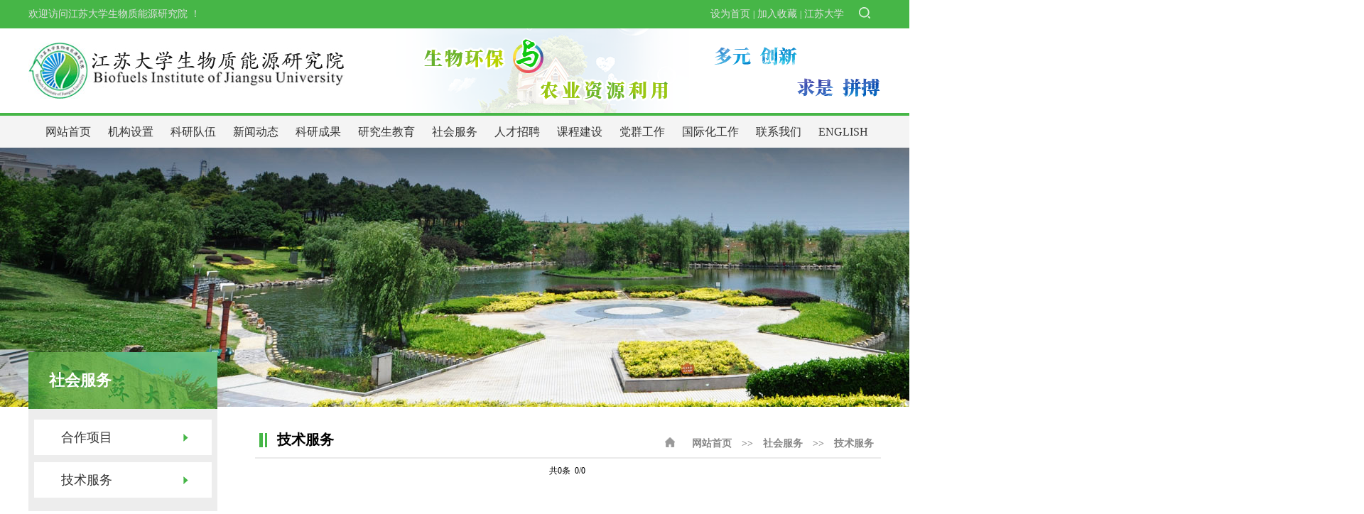

--- FILE ---
content_type: text/html
request_url: https://biofuels.ujs.edu.cn/shfw/jsfw.htm
body_size: 6310
content:
<!DOCTYPE html>
<html>

    <head>
        <meta http-equiv="Content-Type" content="text/html; charset=UTF-8" />
        <meta content="IE=edge,chrome=1" http-equiv="X-UA-Compatible">
        <title>技术服务-江苏大学生物质能源研究院</title><meta name="pageType" content="2">
<meta name="pageTitle" content="技术服务">
<META Name="keywords" Content="江苏大学生物质能源研究院,技术转让" />

        <link rel="stylesheet" type="text/css" href="../style/style.css" />
        <script type="text/javascript" src="../js/jquery.min.js"></script>
        <script type="text/javascript" src="../js/jquery.superslide.js"></script>
    <!--Announced by Visual SiteBuilder 9-->
<link rel="stylesheet" type="text/css" href="../_sitegray/_sitegray_d.css" />
<script language="javascript" src="../_sitegray/_sitegray.js"></script>
<!-- CustomerNO:77656262657232307764465753565742000100044655 -->
<link rel="stylesheet" type="text/css" href="../list.vsb.css" />
<script type="text/javascript" src="/system/resource/js/counter.js"></script>
<script type="text/javascript">_jsq_(1030,'/list.jsp',-1,1503772750)</script>
</head>

    <body>
            <!--header-->
        <div class="header">
            <div class="top">
                <div class="wrap">
                    <div class="top_welcome fl">
                        <script language="javascript" src="/system/resource/js/news/mp4video.js"></script>
<p> 欢迎访问江苏大学生物质能源研究院 ！ </p>
                    </div>
                    <div class="top_text fr">
                        <ul>
                            
<script language="javascript">
function dosuba215193a()
{
    try{
        var ua = navigator.userAgent.toLowerCase();
        if(ua.indexOf("msie 8")>-1)
        {
            window.external.AddToFavoritesBar(document.location.href,document.title,"");//IE8
        }else if(ua.toLowerCase().indexOf("rv:")>-1)
        {
            window.external.AddToFavoritesBar(document.location.href,document.title,"");//IE11+
        }else{
            if (document.all) 
            {
                window.external.addFavorite(document.location.href, document.title);
            }else if(window.sidebar)
            {
                window.sidebar.addPanel( document.title, document.location.href, "");//firefox
            }
            else
            {
                alert(hotKeysa215193a());
            }
        }

    }
    catch (e){alert("无法自动添加到收藏夹，请使用 Ctrl + d 手动添加");}
}
function hotKeysa215193a() 
{
    var ua = navigator.userAgent.toLowerCase(); 
    var str = "";    
    var isWebkit = (ua.indexOf('webkit') != - 1); 
    var isMac = (ua.indexOf('mac') != - 1);     
    if (ua.indexOf('konqueror') != - 1) 
    {  
        str = 'CTRL + B'; // Konqueror   
    } 
    else if (window.home || isWebkit || isMac) 
    {        
        str = (isMac ? 'Command/Cmd' : 'CTRL') + ' + D'; // Netscape, Safari, iCab, IE5/Mac   
    }
    return ((str) ? '无法自动添加到收藏夹，请使用' + str + '手动添加' : str);
}
function setHomepagea215193a()
{
    var url = document.location.href;
    if (document.all)
    {
        document.body.style.behavior='url(#default#homepage)';
        document.body.setHomePage(url);
    }
    else if (window.sidebar)
    {
        if(window.netscape)
        {
             try{
                  netscape.security.PrivilegeManager.enablePrivilege("UniversalXPConnect");
             }catch (e){
                   alert("该操作被浏览器拒绝，如果想启用该功能，请在地址栏内输入 about:config,然后将项 signed.applets.codebase_principal_support 值该为true");
             }
        }
    var prefs = Components.classes['@mozilla.org/preferences-service;1'].getService(Components. interfaces.nsIPrefBranch);
    prefs.setCharPref('browser.startup.homepage',url);
    }
    else
    {
        alert("浏览器不支持自动设为首页，请手动设置");
    }
}
</script>


        <a href="javascript:setHomepagea215193a()">设为首页</a>
        <span style="COLOR: #fff;FONT-FAMILY: 宋体;FONT-SIZE: 9pt;">|</span>
 
        <a onclick="javascript:dosuba215193a();" href="#">加入收藏</a>
         <span style="COLOR: #fff;FONT-FAMILY: 宋体;FONT-SIZE: 9pt;">|</span>

        <a href="#" target="_blank">江苏大学</a>
                        </ul>
                       <div class="top_search">
                        <a href="#" class="search_img"> <img src="../images/search.png" />  <span class="search"><!-- 3.1.3版本 -->



<script language="javascript" src="/system/resource/js/base64.js"></script><script language="javascript" src="/system/resource/js/jquery/jquery-latest.min.js"></script><script language="javascript" src="/system/resource/vue/vue.js"></script><script language="javascript" src="/system/resource/vue/bluebird.min.js"></script><script language="javascript" src="/system/resource/vue/axios.js"></script><script language="javascript" src="/system/resource/vue/polyfill.js"></script><script language="javascript" src="/system/resource/vue/token.js"></script><LINK href="/system/resource/vue/static/element/index.css" type="text/css" rel="stylesheet"><script language="javascript" src="/system/resource/vue/static/element/index.js"></script><script language="javascript" src="/system/resource/vue/static/public.js"></script><script language="javascript" src="/system/resource/openapp/search/js/containsHtmlTags.js"></script><script language="javascript" src="/system/resource/openapp/search/layui/layui.js"></script><style>
    #appu2 .qwss{
        height: 31px;
        font-size: 12px;
        
        width: 60%;
        margin-top: -15px;
        outline: none;
        padding-left: 10px;
        border-radius: 2px;
        border: 1px solid #e4e7ed;}
    #appu2 .tj{
        padding-left: 6px;
        letter-spacing: 5px;
        color: white;
        min-width: 53px;
        max-width: 150px;
        height: 32px;
        border: 0;
        border-radius: 2px;
        background-color: #1890FF;
        position: relative;
        top: 1px;
        width: 20%;
        margin-top: -15px;}
</style>
<div id="divu2"></div>
<script type="text/html" id="htmlu2">
    <div id="appu2" style="padding:10px 0 0 10px;">
        <div v-if="!isError">
            <input type="text" class="qwss" placeholder="全文搜索" autocomplete=off v-model=query.keyWord @keyup.enter="onSubmit">
            <input class="tj" name="submit_button" type="button" value="提交" v-on:click="onSubmit()"/>
        </div>
        <div v-if="isError" style="color: #b30216; font-size:18px;text-align: center;padding:20px;">
            应用维护中！
        </div>
    </div>
</script>
<script>
    $("#divu2").html($("#htmlu2").text());
</script>
<script>
    var appOwner = "1503772750";
    var token = 'tourist';
    var urlPrefix = "/aop_component/";

    jQuery.support.cors = true;
    $.ajaxSetup({
        beforeSend: function (request, settings) {
            request.setRequestHeader("Authorization", token);
            request.setRequestHeader("owner", appOwner);
        }
    });

    new Vue({
        el: "#appu2",
        data: function () {
            return {
                query: {
                    keyWord: "",//搜索关键词
                    owner: appOwner,
                    token: token,
                    urlPrefix: urlPrefix,
                    lang:"i18n_zh_CN"
                },
                isError: false
            }
        },
        mounted: function () {
            var _this = this;
            // _this.init();
        },
        methods: {
            init: function(){
                $.ajax({
                    url: "/aop_component//webber/search/test",
                    type: "get",
                    success: function (response) {
                        if (response.code == "0000") {
                        } else if (response.code == "220") {
                            _this.isError = true;
                            console.log(response);
                        } else if (!response.code) {
                            _this.isError = true;
                            console.log(response);
                        }
                    },
                    error: function (response) {
                        _this.isError = true;
                    }
                });
            },
            onSubmit: function (e) {
                var url = "/aop_views/search/modules/resultpc/soso.html";
                if ("10" == "1" || "10" == "2") {
                    url = "" + url;
                }
                var _this = this;
                var query = _this.query;
                if (url.indexOf("?") > -1) {
                    url = url.split("?")[0];
                }
                if (query.keyWord) {
                    var query = new Base64().encode(JSON.stringify(query));
                    window.open(url + "?query=" + query);
                } else {
                    alert("请填写搜索内容")
                }
            },
        }
    })
</script>

<script>
   var appElementu2 = document.querySelector("#appu2");
   if (appElementu2 && appElementu2.__vue__) {

   } else {
      $("#divu2").html($("#htmlu2").text());
      var appOwner = "1503772750";   
      var urlPrefix = "/aop_component/";
      var ifLogin="";
      var token = ifLogin=='true'?gettoken(10, true).trim():'tourist';
      if (containsHtmlTags(token) || !token) { 
         token = 'tourist';
      }
      jQuery.support.cors = true;
      $.ajaxSetup({
        beforeSend: function (request, settings) {
            request.setRequestHeader("Authorization", token);
            request.setRequestHeader("owner", appOwner);
        }
      });
      var queryInfou2 = {
        query: {
            keyWord: "",//搜索关键词
            owner: appOwner,
            token: token,
            urlPrefix: urlPrefix,
            lang:"i18n_zh_CN"
        },
        isError: false
      };
      function keyUpFunu2(e){
        var theEvent = e || window.event;
        var keyCode = theEvent.keyCode || theEvent.which || theEvent.charCode;
        if(keyCode == 13){
          onSubmitu2();
        }
      };

      function onSubmitu2(e) {
        queryInfou2.query.keyWord= $("#appu2  .qwss").val();
        
        var url = "/aop_views/search/modules/resultpc/soso.html";      
        if ("10" == "1" || "10" == "2") {
           url = "" + url;
        }
        var query = queryInfou2.query;
        if (url.indexOf("?") > -1) {
            url = url.split("?")[0];
        }
        if (query.keyWord) {
            var query = new Base64().encode(JSON.stringify(query));
            window.open(url + "?query=" + query);
        } else {
            alert("请填写搜索内容")
        }
      };
   }
</script></span>
                        </a>
                        </div>
                    </div>
                </div>
            </div>
            <!--head-->
            <div class="head">
                <div class="wrap">
                    <!--logo-->
                    <div class="logo fl">
<!-- 网站logo图片地址请在本组件"内容配置-网站logo"处填写 -->
<a href="../index.htm" title="生物质能源研究所"><img src="../images/logo.jpg" width="445" height="79" border="0" alt="生物质能源研究所" title="生物质能源研究所"></a></div>
                </div>
            </div>
            <!--导航-->
            <div class="navi">
                <div class="wrap">
                    <div class="nav">
                        
                <ul>
                    <li class="navleve1 fl"><a class="on1" href="../index.htm">网站首页<!--[if gte IE 7]><!--></a><!--<![endif]-->  
                    <!--[if lte IE 6]></a><![endif]-->
                    </li>
                    <li class="navleve1 fl"><a class="on1" href="../jgsz.htm">机构设置<!--[if gte IE 7]><!--></a><!--<![endif]-->  
                    <!--[if lte IE 6]><table><tr><td><![endif]-->
                    <ul class="nav_2">
									
									
                        	<div class="nav2_bg"><img src="../images/manu_bg_01.png"></div>
                        <li class="navleve1_2"><a href="../jgsz/jgjj.htm">机构简介<!--[if gte IE 7]><!--></a><!--<![endif]--> 
                       
                        </li>
                        	<div class="nav2_bg"><img src="../images/manu_bg_01.png"></div>
                        <li class="navleve1_2"><a href="../jgsz/xryz.htm">现任院长<!--[if gte IE 7]><!--></a><!--<![endif]--> 
                       
                        </li>
                        	<div class="nav2_bg"><img src="../images/manu_bg_01.png"></div>
                        <li class="navleve1_2"><a href="../jgsz/yjfx.htm">研究方向<!--[if gte IE 7]><!--></a><!--<![endif]--> 
                       
                        </li>
                        	<div class="nav2_bg"><img src="../images/manu_bg_01.png"></div>
                        <li class="navleve1_2"><a href="../jgsz/kypt.htm">科研平台<!--[if gte IE 7]><!--></a><!--<![endif]--> 
                       
                        </li>
                    </ul>
                    <!--[if lte IE 6]></td></tr></table></a><![endif]-->
                    </li>
                    <li class="navleve1 fl"><a class="on1" href="../kydw.htm">科研队伍<!--[if gte IE 7]><!--></a><!--<![endif]-->  
                    <!--[if lte IE 6]><table><tr><td><![endif]-->
                    <ul class="nav_2">
									
									
                        	<div class="nav2_bg"><img src="../images/manu_bg_01.png"></div>
                        <li class="navleve1_2"><a href="../kydw/kygg.htm">科研骨干<!--[if gte IE 7]><!--></a><!--<![endif]--> 
                       
                        </li>
                        	<div class="nav2_bg"><img src="../images/manu_bg_01.png"></div>
                        <li class="navleve1_2"><a href="../kydw/bsh.htm">博士后<!--[if gte IE 7]><!--></a><!--<![endif]--> 
                       
                        </li>
                        	<div class="nav2_bg"><img src="../images/manu_bg_01.png"></div>
                        <li class="navleve1_2"><a href="../kydw/jzjs.htm">兼职教授<!--[if gte IE 7]><!--></a><!--<![endif]--> 
                       
                        </li>
                        	<div class="nav2_bg"><img src="../images/manu_bg_01.png"></div>
                        <li class="navleve1_2"><a href="../kydw/yjs.htm">研究生<!--[if gte IE 7]><!--></a><!--<![endif]--> 
                       
                        </li>
                    </ul>
                    <!--[if lte IE 6]></td></tr></table></a><![endif]-->
                    </li>
                    <li class="navleve1 fl"><a class="on1" href="../xwdt.htm">新闻动态<!--[if gte IE 7]><!--></a><!--<![endif]-->  
                    <!--[if lte IE 6]><table><tr><td><![endif]-->
                    <ul class="nav_2">
									
									
                        	<div class="nav2_bg"><img src="../images/manu_bg_01.png"></div>
                        <li class="navleve1_2"><a href="../xwdt/yjydt.htm">研究院动态<!--[if gte IE 7]><!--></a><!--<![endif]--> 
                       
                        </li>
                        	<div class="nav2_bg"><img src="../images/manu_bg_01.png"></div>
                        <li class="navleve1_2"><a href="../xwdt/kjdt.htm">科技动态<!--[if gte IE 7]><!--></a><!--<![endif]--> 
                       
                        </li>
                        	<div class="nav2_bg"><img src="../images/manu_bg_01.png"></div>
                        <li class="navleve1_2"><a href="../xwdt/wzgg.htm">网站公告<!--[if gte IE 7]><!--></a><!--<![endif]--> 
                       
                        </li>
                    </ul>
                    <!--[if lte IE 6]></td></tr></table></a><![endif]-->
                    </li>
                    <li class="navleve1 fl"><a class="on1" href="../kycg.htm">科研成果<!--[if gte IE 7]><!--></a><!--<![endif]-->  
                    <!--[if lte IE 6]><table><tr><td><![endif]-->
                    <ul class="nav_2">
									
									
                        	<div class="nav2_bg"><img src="../images/manu_bg_01.png"></div>
                        <li class="navleve1_2"><a href="../kycg/kylw.htm">科研论文<!--[if gte IE 7]><!--></a><!--<![endif]--> 
                       
                        </li>
                        	<div class="nav2_bg"><img src="../images/manu_bg_01.png"></div>
                        <li class="navleve1_2"><a href="../kycg/kyzz.htm">科研专著<!--[if gte IE 7]><!--></a><!--<![endif]--> 
                       
                        </li>
                        	<div class="nav2_bg"><img src="../images/manu_bg_01.png"></div>
                        <li class="navleve1_2"><a href="../kycg/kyzl.htm">科研专利<!--[if gte IE 7]><!--></a><!--<![endif]--> 
                       
                        </li>
                        	<div class="nav2_bg"><img src="../images/manu_bg_01.png"></div>
                        <li class="navleve1_2"><a href="../kycg/kyxm.htm">科研项目<!--[if gte IE 7]><!--></a><!--<![endif]--> 
                       
                        </li>
                        	<div class="nav2_bg"><img src="../images/manu_bg_01.png"></div>
                        <li class="navleve1_2"><a href="../kycg/kyjl.htm">科研奖励<!--[if gte IE 7]><!--></a><!--<![endif]--> 
                       
                        </li>
                    </ul>
                    <!--[if lte IE 6]></td></tr></table></a><![endif]-->
                    </li>
                    <li class="navleve1 fl"><a class="on1" href="../yjsjy.htm">研究生教育<!--[if gte IE 7]><!--></a><!--<![endif]-->  
                    <!--[if lte IE 6]><table><tr><td><![endif]-->
                    <ul class="nav_2">
									
									
                        	<div class="nav2_bg"><img src="../images/manu_bg_01.png"></div>
                        <li class="navleve1_2"><a href="../yjsjy/zsxx.htm">招生信息<!--[if gte IE 7]><!--></a><!--<![endif]--> 
                       
                        </li>
                        	<div class="nav2_bg"><img src="../images/manu_bg_01.png"></div>
                        <li class="navleve1_2"><a href="../yjsjy/pyxx.htm">培养信息<!--[if gte IE 7]><!--></a><!--<![endif]--> 
                       
                        </li>
                        	<div class="nav2_bg"><img src="../images/manu_bg_01.png"></div>
                        <li class="navleve1_2"><a href="../yjsjy/xwxx.htm">学位信息<!--[if gte IE 7]><!--></a><!--<![endif]--> 
                       
                        </li>
                        	<div class="nav2_bg"><img src="../images/manu_bg_01.png"></div>
                        <li class="navleve1_2"><a href="../yjsjy/dsxx.htm">导师信息<!--[if gte IE 7]><!--></a><!--<![endif]--> 
                       
                        </li>
                        	<div class="nav2_bg"><img src="../images/manu_bg_01.png"></div>
                        <li class="navleve1_2"><a href="../yjsjy/yjstd.htm">研究生天地<!--[if gte IE 7]><!--></a><!--<![endif]--> 
                       
                        </li>
                    </ul>
                    <!--[if lte IE 6]></td></tr></table></a><![endif]-->
                    </li>
                    <li class="navleve1 fl"><a class="on1" href="../shfw.htm">社会服务<!--[if gte IE 7]><!--></a><!--<![endif]-->  
                    <!--[if lte IE 6]><table><tr><td><![endif]-->
                    <ul class="nav_2">
									
									
                        	<div class="nav2_bg"><img src="../images/manu_bg_01.png"></div>
                        <li class="navleve1_2"><a href="hzxm.htm">合作项目<!--[if gte IE 7]><!--></a><!--<![endif]--> 
                       
                        </li>
                        	<div class="nav2_bg"><img src="../images/manu_bg_01.png"></div>
                        <li class="navleve1_2"><a href="jsfw.htm">技术服务<!--[if gte IE 7]><!--></a><!--<![endif]--> 
                       
                        </li>
                    </ul>
                    <!--[if lte IE 6]></td></tr></table></a><![endif]-->
                    </li>
                    <li class="navleve1 fl"><a class="on1" href="../rczp.htm">人才招聘<!--[if gte IE 7]><!--></a><!--<![endif]-->  
                    <!--[if lte IE 6]><table><tr><td><![endif]-->
                    <ul class="nav_2">
									
									
                        	<div class="nav2_bg"><img src="../images/manu_bg_01.png"></div>
                        <li class="navleve1_2"><a href="../rczp/bshzp.htm">博士后招聘<!--[if gte IE 7]><!--></a><!--<![endif]--> 
                       
                        </li>
                        	<div class="nav2_bg"><img src="../images/manu_bg_01.png"></div>
                        <li class="navleve1_2"><a href="../rczp/zzyjryzp.htm">专职研究人员招聘<!--[if gte IE 7]><!--></a><!--<![endif]--> 
                       
                        </li>
                        	<div class="nav2_bg"><img src="../images/manu_bg_01.png"></div>
                        <li class="navleve1_2"><a href="../rczp/qtzp_hbk_.htm">其他招聘（含本科）<!--[if gte IE 7]><!--></a><!--<![endif]--> 
                       
                        </li>
                    </ul>
                    <!--[if lte IE 6]></td></tr></table></a><![endif]-->
                    </li>
                    <li class="navleve1 fl"><a class="on1" href="../kcjs.htm">课程建设<!--[if gte IE 7]><!--></a><!--<![endif]-->  
                    <!--[if lte IE 6]><table><tr><td><![endif]-->
                    <ul class="nav_2">
									
									
                        	<div class="nav2_bg"><img src="../images/manu_bg_01.png"></div>
                        <li class="navleve1_2"><a href="../kcjs/jpkc.htm">精品课程<!--[if gte IE 7]><!--></a><!--<![endif]--> 
                       
                        </li>
                        	<div class="nav2_bg"><img src="../images/manu_bg_01.png"></div>
                        <li class="navleve1_2"><a href="../kcjs/yjskc.htm">研究生课程<!--[if gte IE 7]><!--></a><!--<![endif]--> 
                       
                        </li>
                    </ul>
                    <!--[if lte IE 6]></td></tr></table></a><![endif]-->
                    </li>
                    <li class="navleve1 fl"><a class="on1" href="../dqgz.htm">党群工作<!--[if gte IE 7]><!--></a><!--<![endif]-->  
                    <!--[if lte IE 6]><table><tr><td><![endif]-->
                    <ul class="nav_2">
									
									
                        	<div class="nav2_bg"><img src="../images/manu_bg_01.png"></div>
                        <li class="navleve1_2"><a href="../dqgz/llxx.htm">理论学习<!--[if gte IE 7]><!--></a><!--<![endif]--> 
                       
                        </li>
                        	<div class="nav2_bg"><img src="../images/manu_bg_01.png"></div>
                        <li class="navleve1_2"><a href="../dqgz/xywj.htm">校院文件<!--[if gte IE 7]><!--></a><!--<![endif]--> 
                       
                        </li>
                        	<div class="nav2_bg"><img src="../images/manu_bg_01.png"></div>
                        <li class="navleve1_2"><a href="../dqgz/zbhd.htm">支部活动<!--[if gte IE 7]><!--></a><!--<![endif]--> 
                       
                        </li>
                    </ul>
                    <!--[if lte IE 6]></td></tr></table></a><![endif]-->
                    </li>
                    <li class="navleve1 fl"><a class="on1" href="../gjhgz.htm">国际化工作<!--[if gte IE 7]><!--></a><!--<![endif]-->  
                    <!--[if lte IE 6]><table><tr><td><![endif]-->
                    <ul class="nav_2">
									
									
                        	<div class="nav2_bg"><img src="../images/manu_bg_01.png"></div>
                        <li class="navleve1_2"><a href="../gjhgz/lxszsypy.htm">留学生招生与培养<!--[if gte IE 7]><!--></a><!--<![endif]--> 
                       
                        </li>
                        	<div class="nav2_bg"><img src="../images/manu_bg_01.png"></div>
                        <li class="navleve1_2"><a href="../gjhgz/gjxsjl.htm">国际学术交流<!--[if gte IE 7]><!--></a><!--<![endif]--> 
                       
                        </li>
                        	<div class="nav2_bg"><img src="../images/manu_bg_01.png"></div>
                        <li class="navleve1_2"><a href="../gjhgz/gjxmhz.htm">国际项目合作<!--[if gte IE 7]><!--></a><!--<![endif]--> 
                       
                        </li>
                    </ul>
                    <!--[if lte IE 6]></td></tr></table></a><![endif]-->
                    </li>
                    <li class="navleve1 fl"><a class="on1" href="../lxwm.htm">联系我们<!--[if gte IE 7]><!--></a><!--<![endif]-->  
                    <!--[if lte IE 6]></a><![endif]-->
                    </li>
                    <li class="navleve1 fl"><a class="on1" href="../Home/Home.htm">ENGLISH<!--[if gte IE 7]><!--></a><!--<![endif]-->  
                    <!--[if lte IE 6]></a><![endif]-->
                    </li>
                </ul>

                    </div>
                </div>
            </div>
        </div>
        <!--banner_bar内容-->
<div class="banner_bar">
  <ul class="pic_bar">
    <li>    <script language="javascript" src="/system/resource/js/dynclicks.js"></script>    
 
            
                  
                        <a href="" title="" onclick="_addDynClicks(&#34;wbimage&#34;, 1503772750, 43989)" target="_blank">
                            <img src="../images/banner-bar.jpg" border="0">
                        </a>  
                    
           
    
</li>
  </ul>
</div>
<!--content内容页-->
<div class="wrap clearfix">
  <div class="contents"> 
    <!--左侧开始-->
    <div class="list_left fl"> 
      <!--左侧导航开始-->
      <div class="list_nav">
        <div class="lanmu_name">



社会服务</div>
        <div class="lanmu_list">
         <ul>
            <li><a href="hzxm.htm" title="合作项目">合作项目</a></li>
        <li><a href="jsfw.htm" title="技术服务">技术服务</a></li>
</ul>
        </div>
      </div>
    </div>
    <!--右侧开始-->
    <div class="list_right fr">
      <div class="list_title"> 
        <span class="lanmu fl">



技术服务</span> 
         <span class="dqwz fr">
<img src="../images/home_icon.png">
                <a href="../index.htm">网站首页</a>
                >>
                <a href="../shfw.htm">社会服务</a>
                >>
                <a href="jsfw.htm">技术服务</a>


</span>
      
      </div>
      <script language="javascript" src="/system/resource/js/centerCutImg.js"></script> <div class="list_right_01">
						<ul class="list">
      </UL>
    <div align="center"><INPUT TYPE="hidden" NAME="actiontype" VALUE=""><input type="hidden" name="_scode_" value="1768474754570"><input type="hidden" name="urltype" value="tree.TreeTempUrl"><input type="hidden" name="wbtreeid" value="1030"><input type="hidden" name="outFlag" value="false">
<style type="text/css">
.headStyle1xah4bs9xe, .headStyle1xah4bs9xe td, .headStyle1xah4bs9xe div {font-size: 12px;font-family:宋体; color: #000000; margin-left: auto; margin-right: auto; line-height:14px;}
.defaultButtonStyle {font-size: 12px;font-family:宋体; height:20px;color: #000000;BORDER: #AFD5F5 1px solid; margin: 0px;padding: 0px; FILTER:progid:DXImageTransform.Microsoft.Gradient(GradientType=0,StartColorStr=#ffffff, EndColorStr=#BDDBF7);  CURSOR: pointer; line-height:14px;background:-webkit-gradient(linear, 0 0, 0 100%, from(#ffffff), to(#BDDBF7));background: -moz-linear-gradient( top,#ffffff,#BDDBF7);background:-ms-linear-gradient(top,#ffffff 0%,#bddbf7 100%);}
.defaultinputStyle {font-size: 12px;font-family:宋体; height:20px; border:1px solid #AFD5F5; line-height:14px;}
.colHeader {font-size: 12px;font-family:宋体; line-height:14px;}
.headStyle1xah4bs9xe a, .pageList .this-page {font-size: 12px;font-family:宋体; display:inline-block; height:14px; padding: 2px 4px; border: solid 1px #AFD5F5; background: #fff; text-decoration: none; MARGIN-RIGHT: 1px;line-height:14px;}
.headStyle1xah4bs9xe a:visited {font-size: 12px;font-family:宋体; color: #000000; text-decoration: none; line-height:14px;}
.headStyle1xah4bs9xe .PrevDisabled {font-size: 12px;font-family:宋体; display:inline-block;height:14px;  margin-right: 3px; padding: 2px 4px; background: #fff;color:#ccc;border: solid 1px #AFD5F5; line-height:14px;}
.headStyle1xah4bs9xe .SelectList {font-size: 12px;font-family:宋体;line-height:14px;}
.headStyle1xah4bs9xe .Prev { font-size: 12px;font-family:宋体; margin-right: 3px; padding: 2px 4px;line-height:14px;}
.headStyle1xah4bs9xe .break {font-size: 12px;font-family:宋体; border: none; text-decoration: none; line-height:14px;}
.headStyle1xah4bs9xe .NextDisabled { font-size: 12px;font-family:宋体;display:inline-block; height:14px; margin-left: 2px; padding: 2px 4px;background: #fff;color:#ccc;border: solid 1px #AFD5F5; line-height:14px;}
.headStyle1xah4bs9xe .Next { font-size: 12px;font-family:宋体; margin-left: 2px; padding: 2px 4px;line-height:14px;}
.headStyle1xah4bs9xe .this-page {font-size: 12px;font-family:宋体;display:inline-block;height:14px;padding: 2px 4px; border: solid 1px #AFD5F5; background: #E1F0FD; font-weight: bold; color:black; MARGIN-RIGHT: 1px;line-height:14px;}
.headStyle1xah4bs9xe a:hover {font-size: 12px;font-family:宋体;color: black; background: #EFF7FE; border-color: #AFD5F5; text-decoration: none;line-height:14px;}
.headStyle1xah4bs9xe a:link {font-size: 12px;font-family:宋体;color: #000000; text-decoration: none;line-height:14px;}
.headStyle1xah4bs9xe a:active { font-size: 12px;font-family:宋体;color: black; text-decoration: none; background: #EFF7FE; line-height:14px;}
</style><script language="javascript" src="/system/resource/js/gotopage.js"></script><script type="text/javascript">function a215262_gopage_fun(){_simple_list_gotopage_fun(0,'a215262GOPAGE',2)}</script><table cellspacing="0" cellpadding="0" border="0"><TR><td colspan="0"><table cellspacing="0" class="headStyle1xah4bs9xe" width="100%" cellpadding="1"><tr valign="middle"><TD nowrap align="left" width="1%" id="fanye215262">共0条&nbsp;&nbsp;0/0&nbsp;</td><td nowrap align="left"><div></div></td></tr></table></table></div>
</div>
    </div>
  </div>
</div>
<!--footer-->
        <div class="footer">
            <div class="wrap">
                <div class="footer_logo fl">
                            

             
                
                        <a href="" title="" onclick="_addDynClicks(&#34;wbimage&#34;, 1503772750, 43943)" target="_blank">
                            <img src="../images/footer_logo.png" border="0">
                        </a>  
                   
   

                </div>
                <div class="copy fl">
                    <!-- 版权内容请在本组件"内容配置-版权"处填写 -->
<p>江苏大学生物质能源研究院 地址：镇江市学府路301号江苏大学63#邮箱</p><p>电话：0511-88796122 邮编：212013</p>
                </div>
<div class="number fl">
                    <script src="http://s96.cnzz.com/stat.php?id=5612154&web_id=5612154&online=1&show=line" language="JavaScript"></script>

                </div>
                <div class="weixin fr">
                            
 
            
                  
                        <a href="" title="研究院二维码" onclick="_addDynClicks(&#34;wbimage&#34;, 1503772750, 43944)" target="_blank">
                            <img src="../images/weixin.jpg" border="0">
                        </a>  
			<a href="#">研究院二维码</a>
                    
           
    

                </div>
            </div>
        </div>
    </body>

</html>


--- FILE ---
content_type: text/css
request_url: https://biofuels.ujs.edu.cn/style/style.css
body_size: 3891
content:
@charset "utf-8";
/* CSS Document */

body, h1, h2, h3, h4, h5, h6, p, dl, dd, ul, ol, form, input, textarea, th, td, select {
	margin: 0;
	padding: 0;
}
body {
	font-family: Microsoft YaHei;
	font-size: 14px;
}
a {
	text-decoration: none;
	color: #333;
}
a:hover {
	color: #09800a;
}
em {
	font-style: normal;
}
ul,li {
	list-style: none;
}

img {
	border: none;
	vertical-align: top;
}
table {
	border-collapse: collapse;
}	
input, textarea {
	outline: none;
}
textarea {
	resize: none;
	overflow: auto;
}
.fl {
	float: left;
}
.fr {
	float: right;
}

.clear {
	clear: both;
}

.wrap {
	width: 1200px;
	margin: 0 auto;
}
/*清除浮动*/
.clearfix {
	zoom: 1;
}
.clearfix:after {
	clear: both;
	content: "";
	display: block;
	width: 0;
	height: 0;
	visibility: hidden;
}
.clearfloat {
	zoom: 1
}

/**头部**/
.top_text {
       width: 240px;
    position: relative;
}
.top {
	width: 100%;
    height: 40px;
    background: #46b647;
    color: #e0e0e0;
    font-size: 14px;
    line-height: 40px;
    padding-left: 0px;
}
.top_text li {
	margin-right: 13px;
}
.top_text a {
	color: #e0e0e0;
	font-size: 14px;
	line-height: 40px;
}
/*搜索框*/
.top_search {
             position: absolute;
    top: 0;
    right: 0;
}

.search_img {
	position: relative;
	display: block;
	margin: 10px 15px 0 0;
}

a.search_img:hover .search {
	display: block;
}

.search {
	width: 250px;
	height: 30px;
	display: none;
	position: absolute;
	top:25px;
	right: -30px;
	z-index: 10;
	background-color: rgba(6,131, 81, 0.8)!important;
	filter: Alpha(opacity=80);
	background: #068358;
	text-align: left;
	padding: 10px 10px;
}

.search input {
	vertical-align: top;
}

.search .text {
	width: 180px;
	border: none;
	height: 30px;
	line-height: 30px;
	padding: 0 5px;
	background: #e8e8e8;
	color: #333333;
}

.search .sub {
	width: 45px;
	border: none;
	height: 30px;
	line-height: 30px;
	padding: 0 5px;
	font-size: 12px;
	background: #068358;
	color:#fff;
	cursor:pointer;
}

/**logo**/
.head {
	width: 100%;
	height: 119px;
	background: url(../images/head_bg_01.png) no-repeat center;
}

.logo img{
	width: 445px;
	height: 79px;
	margin-top: 20px;
}


/*导航*/
.navi{
	width: 100%;
	height: 45px;
	background: #f4f4f4;
	border-top: 4px solid #46b647;
}

.nav ul {
	width: 100%;
	height: 45px;
}
.navleve1 {
	position:relative;
}
.on1 {
	display: inline-block;
	font-size: 16px;
	width: 100%;
	line-height: 45px;
	text-align: center;
	padding:0 12px;
}
.navleve1:hover .on1 {
	color: #333;
}
.navleve1:hover ul {
	display: block;
}
.nav_2 {
	position: absolute;
          left:3%;
	z-index: 99;
	display: none;
}
.nav2_bg {
	position: absolute;
	top:-8px;
	left: 50%;
}
.navleve1_2 {
	background: rgba(1, 164, 3, 0.7);
    filter: Alpha(opacity=70);
	text-align: center;
	width:130px;
	border-bottom: 2px solid #fff;
}

.navleve1_2 a {
	display: block;
	color: #FFFFFF;
	line-height: 50px;
	height: 50px;
}
.navleve1_2:hover {
	    background: rgba(239, 157, 14, 0.7);
    filter: Alpha(opacity=70);
}
/*焦点图*/

.slider {
	width: 100%;
	min-width: 1200px;
	height: 400px;
	position: relative;
	overflow: hidden;
	background: #fff;
	text-align: center;
}
.slider .bd {
	width: 1200px;
	position: absolute;
	left: 50%;
	margin-left: -700px;
}
.slider .bd li {
	width: 1200px;
	overflow: hidden;
	position: relative;
}
.slider .bd li img {
	display: block;
	width: 1200px;
	height: 400px;
}
.slider .bd li .text {
	position: absolute!important;
	z-index: 9999999 !important;
	text-align: left;
	height: 33px;
	font-size: 14px;
	background: rgba(0,0,0,0.6);
filter:progid:DXImageTransform.Microsoft.gradient( GradientType = 0, startColorstr = '#80000000', endColorstr = '#80000000')\9;
	display: block;
	color: #fff;
	float: left;
	line-height: 33px;
	padding: 0 20px;
	right: 100px;
	bottom: 100px;
}
.slider .gd {
	position: absolute!important;
	z-index: 9999999 !important;
	text-align: left;
	height: 33px;
	font-size: 14px;
	background: rgba(0,0,0,0.6);
filter:progid:DXImageTransform.Microsoft.gradient( GradientType = 0, startColorstr = '#80000000', endColorstr = '#80000000')\9;
	display: block;
	color: #fff;
	float: left;
	line-height: 33px;
	padding: 0 20px;
	right: 0px;
	bottom: 0px;
}
.slider .tempWrap {
	overflow: visible !important;
}
.slider .tempWrap ul {
	margin-left: -1100px !important;
}
.slider .hd {
	position: absolute;
	left: 50%;
	bottom: 20px;
	margin-left: -130px;
	background:url(../images/banner_text_bg.png) no-repeat center;
	z-index: 99;
	height: 40px;
	width: 265px;
	text-align: center;
}
.slider .hd ul {
	width: 100%;
	height: 40px;
}
.slider .hd li {
	display: inline-block;
	width:40px;
	height: 40px;
	line-height: 40px;
	overflow: hidden;
	cursor: pointer;
	filter: alpha(opacity=60);
	opacity: 0.6;
	margin-top: 0;
	margin-right: 5px;
	margin-bottom: 0;
	margin-left: 5px;
	color: #fff;
	font-size: 16px;
}

.slider .hd li a {
	color: #fff;
	font-size: 16px;
	text-align: center;
}
.slider .hd li.on {
	background: url(../images/banner_text_icon.png) no-repeat center;
}

/**左侧版块**/

.left_main {
	width: 321px;
	height: 1073px;
}
/*所长动态*/

.szzc {
	width: 319px;
	height: 272px;
           margin-top: 10px;
	padding: 0 3px;
	background: url(../images/sz_bg.png) no-repeat bottom center;
}

.box {
	margin: 19px 0 0 10px;
	width: 286px;
	height: 194px;
}
.box .pic {
	width: 147px;
	height: 196px;
}
.box .pic img {
	width: 147px;
	height: 169px;
	display:block;
}
.box .pic a {
	font-weight: bold;
}
.box .con {
	width: 114px;
}

.box .con p {
	line-height: 24px;
	text-indent: 2em;
}
.con{   line-height: 24px;
    text-indent: 2em;
    font-size: 14px;
    padding-top: 4px;
    color: #666;
    text-align: justify;
}
/*人才招聘*/

.rczp {
	width: 319px;
	height: 258px;
	margin-top: 10px;
	padding: 0 3px;
	}
.rczp_list {
	margin-top: 15px;
}
.rczp_list li{
	width: 202px;
	height: 43px;
	margin-bottom: 10px;
	font-size: 16px;
	line-height: 43px;
	padding-left: 114px;
	background: url(../images/recruit_bg_01.jpg) no-repeat center;
}
.rczp_list .img_02{
	background: url(../images/recruit_bg_02.jpg) no-repeat center;

}
.rczp_list .img_03{
	background: url(../images/recruit_bg_03.jpg) no-repeat center;

}
.rczp_list .img_04{
	background: url(../images/recruit_bg_04.jpg) no-repeat center;

}

/**机构设置**/
.jgsz {
	width: 319px;
	height: 224px;
	margin-top: 10px;
	padding: 0 3px;
}
.jgsz_list {
	margin-top: 15px;
}

.jgsz_list li{
	width: 156px;
	height: 50px;
	margin-bottom: 10px;
	font-size: 16px;
	line-height: 50px;
	padding-left: 159px;
	background: url(../images/bg_01.jpg) no-repeat center;
}
.jgsz_list li a {
	color: #fff;
}
.jgsz_list .bg_img_02{
	background: url(../images/bg_02.jpg) no-repeat center;

}
.jgsz_list .bg_img_03{
	background: url(../images/bg_03.jpg) no-repeat center;

}

/**友情链接**/
.link {
	width: 319px;
	height: 276px;
	margin-top: 10px;
	padding: 0 3px;
}
.link_list {
	margin-top: 15px;
}

.link_list li{
	width: 256px;
	height: :;0px;
	margin-bottom: 10px;
	font-size: 16px;
	line-height: 50px;
	padding-left: 63px;
	background:#f0f0f0 url(../images/link_icon.png) no-repeat 15px center;
}

/**右侧版块**/
.right_main {
	width: 855px;
	height: 1073px;
}
/**第一部分**/
.row {
	width: 855px;
	height: 314px;
	margin-top:12px;
}

/*研究动态*/

.yjdt {
	width: 510px;
	height: 314px;
	padding: 0 3px;
	background: url(../images/yj_bg.png) no-repeat bottom center;
}
.title {
	font-size: 20px;
    font-weight: bold;
	height: 42px;
	line-height: 42px;
	background: url(../images/news_icon_01.png) no-repeat left center;
	padding-left: 20px;
	border-bottom: 2px solid #333;
}
.more {
	font-size: 14px;
	color: #cdcdcd;
}
.more a {
	color: #cdcdcd;
}
.title em {
	font-size: 20px;
    color: #09800a;
}
.yjdt_list  {
	margin-top: 19px;
	width: 494px;
	height: 270px;
	padding: 0 8px;
}


.one {
	line-height: 36px;
	background:url(../images/news_icon.png) no-repeat left center;
	padding-left:20px;
}
.date {
	font-size:14px;
	color:#999;
}
.one a {
	display: block;
	overflow:hidden;
}
.frist {
	width: 494px;
	height: 106px;
	margin-bottom: 32px;
}
.frist .pic {
	width: 150px;
	height: 106px;
}
.frist .pic img {
	width: 150px;
	height: 106px;
	display: inline-table;
}
.con {
	width: 332px;
}
.con a {
	display: block;
	line-height:28px;
	font-size: 16px;
	font-weight: bold;
	overflow:hidden;
}
.con p {
	line-height: 24px;
    font-size: 14px;
    padding-top: 4px;
    color: #666;
}


/**网站公告**/

.wzgg{
	width: 315px;
	height: 312px;
	padding: 0 3px;
	background: url(../images/wz_bg.png) no-repeat bottom center;
}

.list_news {
	margin-top: 10px;
	padding: 0 8px;
}
.two {
	line-height:36px;
	height: 36px !important;
}

/**图片**/
.piclist {
	margin-top: 12px;
}

.picScroll {
	width: 855px;
	overflow: hidden;
	position: relative;
	height: 90px;
}

.picScroll .bd ul {
	overflow: hidden;
	zoom: 1;
}
.picScroll .bd ul li {
	margin-right:10px;
	float: left;
	_display: inline;
	overflow: hidden;
	text-align: center;
}

.pic {
	text-align: center;
}

.pic img {
	width: 278px;
	height: 90px;
	display: block;
}

/**第二部分**/

.row2 {
	width: 855px;
	height: 316px;
	margin-top: 12px;
}
/**科技成果**/

.kjcg {
	width: 408px;
	height: 312px;
	padding: 0 3px;
	background: url(../images/kj_bg.png) no-repeat bottom center;
}
/**科技动态**/

.kjdt {
	width: 408px;
	height: 312px;
	padding: 0 3px;
	background: url(../images/kjdt_bg.png) no-repeat bottom center;
}
/**第三部分**/
.row3 {
	width: 855px;
	height: 316px;
	margin-top: 12px;
}
/**研究生培养专栏**/
.yjs {
	width: 408px;
	height: 312px;
	padding: 0 3px;
	background: url(../images/yjs_bg.png) no-repeat bottom center;
}
/**合作交流与技术服务**/
.hzjl {
	width: 408px;
	height: 312px;
	padding: 0 3px;
	background: url(../images/hz_bg.png) no-repeat bottom center;
}
/**研究所风采**/
.yjsfc {
	width: 1200px;
	height: 234px;
	margin: 20px auto 0;
}

.picScroll-left {
	width: 1200px;

	position: relative;
	height:168px;
	margin-top:23px;
}
.picScroll-left .hd {
	    overflow: hidden;
    height: 30px;
    background: #ffffff;
    padding: 0;
    position: absolute;
    top: -43px;
    right: 0px;
}
.picScroll-left .hd .prev, .picScroll-left .hd .next {
    display: block;
    width: 18px;
    height: 18px;
    float: right;
    margin-right: 5px;
    margin-top: 10px;
    overflow: hidden;
    cursor: pointer;
    background: url(../images/xprev.jpg) no-repeat;
}
.picScroll-left .hd .next {
    background: url(../images/vnext.jpg) no-repeat;
}
.picScroll-left .bd ul {
	overflow: hidden;
	zoom: 1;
}

.picScroll-left .bd ul li {
	margin-right:13px;
	float: left;
	_display: inline;
	overflow: hidden;
}
.picture {
	width: 290px;
    height: 168px;
    background: url(../images/fc_img_bg.png) no-repeat center;
}

.pict {
	padding: 5px;
	position: relative;
}

.pict img {
	width: 280px;
	height: 158px;
	display: block;
}

.pict_bg {
	width: 280px;
	height: 26px;
	line-height: 26px;
	background:rgba(27,27, 27, 0.8);
	filter: Alpha(opacity=80);
	position: absolute;
	bottom: 5px;
}

.pict_bg a {
	color: #fff;
	font-size: 14px;
	margin-left: 6px;
}
/**底部**/
.footer {
	width: 100%;
	height: 110px;
	margin-top: 50px;
	background: #e5e5e5;
    position: relative;
}
.copy {
	padding-top: 34px;
	margin-left:26px;
}
.copy p {
	color: #333;
	font-size:14px;
	line-height: 30px;
}
.footer_logo {
	width:66px;
	height:66px;
	padding: 20px 0 0 13px;
}
.number {
     position: absolute;
    top: 68px;
    left: 740px;
    color: #666;
}
.weixin {
text-align: center;
	width: 84px;
	height: 86px;
	margin: 11px  26px 0 0;
}
.weixin img {
	width: 65px;
	height: 65px;
	display: block;
	margin-left: 10px;
}
.weixin a {
	font-size: 12px;
	color: #333;
}
/**content内容页**/
/**banner_bar内容**/
.banner_bar {
	width: 100%;
	height: 250px;
	text-align:center;
}
.pic_bart img {
	width: 1200px;
	height: 250px;
}


/**content_cnt内容页**/

.contents {
	margin-top: 38px;
	min-height:1012px;
	position:relative;
	
}
/*左侧导航*/
.list_left {
	position:absolute;

}
.list_nav {
	width: 266px;
	height:572px;
	background:#ededed url(../images/list_sideba_bg.png) no-repeat bottom right;
}

.lanmu_name {
	height: 80px;
	line-height: 80px;
	font-size: 22px;
	color: #fff;
	font-weight: bold;
	background:url(../images/lanmu_bg.jpg) no-repeat center;
	padding-left:29px;
}
/*二级导航*/
.lanmu_list {
	width:250px;
	margin:15px auto 0;
}

.lanmu_list ul li {
	width: 250px;
	height:50px;
	cursor: pointer;
	line-height:50px;
	margin-bottom: 10px;
}

.lanmu_list ul li a{
	height:50px;
	cursor: pointer;
	display: block;
	font-size: 18px;
	padding-left: 38px;
	background: #fff  url(../images/sideba_icon_01.png) no-repeat 210px center;
	-webkit-transition: all 0.4s ease;
	-o-transition: all 0.4s ease;
	transition: all 0.4s ease;
}
.lanmu_list ul li:hover a{
	color:#fff;
	background:#46b647 url(../images/sideba_icon_02.png) no-repeat 210px center;
}

/*右侧开始*/
.list_right {
	width: 881px;
margin-top:110px;
}
.list_title {
	height: 38px;
	position: relative;
	padding-left: 6px;
	font-size: 20px;
	font-weight: bold;
	border-bottom:2px solid #eaeaea;
}
.list_title .lanmu {
	padding-left:25px;
	background:url(../images/news_icon_01.png) no-repeat left center;
}
.dqwz {
	height: 38px;
	line-height: 38px;
	text-align: right;
	color: #888;
	font-size: 14px;
}
.dqwz img {
	display:inline-block;
	width:14px;
	height:14px;
	margin:10px;
}

.dqwz a {
	color: #888;
	padding: 0 10px;
}

/*内容*/

.page_con {
	min-height:500px;
	margin: 0px auto;
	line-height: 30px;
	font-size:15px;
	color:#555;
}
.page_tit {
	font-size: 20px;
	text-align: center;
	line-height: 150%;
	padding: 20px 0 10px;
	font-weight:bold;
}
.fbt {
	font-size: 16px;
	color: #555;
	text-align: center;
	line-height: 150%;
	padding: 0 0 10px;
	font-weight: normal;
}
.page_date {
	font-size: 14px;
	color: #999;
	text-align: center;
	line-height: 150%;
	padding: 0px 0 15px;
	border-bottom: 1px dashed #ebebeb;
}
.zhengwen {
	padding:30px 23px;
border-bottom: 1px dashed #ebebeb;
}
.zhengwen p {
	text-indent: 2em;
}
.zhengwen img {
	max-width: 780px;
	height:auto;
	display:block;
	margin:37px auto;
}
.page-con .zhengwen table tr td p, .box-2 .zhengwen table tr td span p {
	text-indent: 0;
}
/*结构化内容*/

.box-2 p.indent0 {
	text-indent: 0;
}
.box-2 p.photo {
	text-align: center;
}
.box-2 p.photo img {
	padding: 15px 8px;
}
/*附件*/

.attach {
	padding: 10px 0 20px;
	width: 780px;
	margin: 0 auto;
}
.attach .att_title {
	color: #2649a1;
	font-weight: bold;
}
.attach p {
	line-height: 150%;
	padding: 5px 0;
}
.attach p a {
	color: #2649a1;
}
/*上一条、下一条*/

.other_title {
	border-top:1px solid #e6e6e6;
	padding: 20px 0 0 30px;
	width: 900px;
	margin: 0 auto;
}
.other_title span {
	color: #2649a1;
}
.other_title a {
	color: #333;
	display: block;
	line-height: 180%;
	padding: 5px 0;
}
.other_title a:hover {
	color: #00558f;
}

/**列表内容页**/
.list_right_01 {
	width: 881px;
}

.list_right_01 .list {
	margin-top:10px;
}

.list_right_01 .list li {
	background: url(../images/list_icon.png) no-repeat 4px;
	line-height: 50px;
	border-bottom:1px dashed #e1e1e1;
}
.list_right_01 .list li a {
	padding-left: 20px;
}
.list_right_01 .list li a:hover {
	color: #017649;
}
.list_right_01 .list li .date {
	color: #888;
}
/**btn**/
.btn {
	width:500px;
	height:20px;
	margin:50px 0;
}
.btn button {
	height:20px;
	margin-right:5px;
	color:#d6d5da;;
	border:1px solid #b3d6f4;
	background-color:#fff;
	cursor:pointer;
}
.btn button:nth-of-type(3){
	color:#13000c;
}
.btn button:nth-of-type(4){
	color:#13000c;
}
.btn button:nth-of-type(5){
	background-color#FCC;
}
.btn input {
	width:46px;
	height:20px;
	border:1px solid #a9a9a9;
	margin-right:2px;
}

--- FILE ---
content_type: application/javascript
request_url: https://biofuels.ujs.edu.cn/system/resource/js/news/mp4video.js
body_size: 2515
content:
//正文中输出mp4播放代码 
//浏览器支持flash时，使用flowplayer播放器，否则支持html5时使用html5的video标签播放
function showVsbVideo(vurl,vheight,vwidth,align,style,vautoplay,mid)
{
	if(vurl=="")
	{
	    return;   
	}
	var outputHTML="";
    if (hasPlayHtml5Vedio())
    {
        outputHTML = outPutHTML5Video(vurl, vheight, vwidth, vautoplay, align, style, mid);
    } else {
        outputHTML = outPutFlashVideo(vurl, vheight, vwidth, vautoplay, align, style, mid);
    }
	document.write(outputHTML);      
}

function hasPlayHtml5Vedio()
{
	var a=document.createElement("video"),	c=!!a.canPlayType;
	if(c)
	{
		c=new Boolean(c),
		c.ogg=a.canPlayType('video/ogg; codecs="theora"');
		var d='video/mp4; codecs="avc1.42E01E';
		c.h264=a.canPlayType(d+'"')||a.canPlayType(d+', mp4a.40.2"'),c.webm=a.canPlayType('video/webm; codecs="vp8, vorbis"')
	}
	return c;			
}
function outPutFlashVideo(videoUrl,wHeight,wWidth,bautoPlay,align,style,mid)
{
		if(!mid||mid=="")
		{
		    mid="id=_vsb_player";
		}
        var flashUrl = "";
		var hasLoadPlayer = false;
		try{
		    //判断是否引用了flowplayer 的相关JS   内容组件是不引用的
            var tmpplayer = flowplayer;
            hasLoadPlayer = true;
        }catch (e){
        }

		if(hasLoadPlayer){
            var realmid = mid.replace("id=","").replace(/\\/g,"").replace(/"/g,"");
            var realwidth = wWidth.replace("width=","").replace(/\\/g,"").replace(/"/g,"");
            var realheight = wHeight.replace("height=","").replace(/\\/g,"").replace(/"/g,"");
            flashUrl = '<a href="'+videoUrl+'" style="display:block;width:'+realwidth+'px;height:'+realheight+'px;" '+mid+'></a><script>flowplayer(\"'+realmid+'\", \"/system/resource/swf/flowplayer.commercial.swf\", {clip:{autoPlay:"+bautoPlay+",autoBuffering:true}});</script>';
        }else{
            flashUrl='<object '+mid+' align="'+align+'" style="'+style+'" type="application/x-shockwave-flash" data="/system/resource/swf/flowplayer.commercial.swf"  '+wWidth+'  '+wHeight+'>';
            var configstr='&quot;playlist&quot;:[{&quot;url&quot;:&quot;'+videoUrl+'&quot;,&quot;scaling&quot;:&quot;fit&quot;,&quot;autoPlay&quot;:'+bautoPlay+',&quot;autoBuffering&quot;:&quot;false&quot;}]';
            flashUrl=flashUrl+'<param name="flashvars" value="config={'+configstr+'}">';
            flashUrl=flashUrl+'<param name="allowfullscreen" value="true"><param name="allowscriptaccess" value="sameDomain"><param name="quality" value="high"><param name="cachebusting" value="false"><param name="bgcolor" value="#000000"><param name="src" value="/system/resource/swf/flowplayer.commercial.swf">';
            flashUrl=flashUrl+'</object>';
        }
		return flashUrl;
}

function outPutHTML5Video(videoUrl,wHeight,wWidth,bautoPlay,align,style,mid)
{
		if(!mid||mid=="")
		{
		    mid="id=_vsb_player";
		}
		var res='<video controlsList="nodownload" controls '+mid+' style="background-color:#474747;'+style+'" align="'+align+'" '+wWidth+'  '+wHeight;
		if(bautoPlay && bautoPlay=="true")
		{
		    res+=' autoplay="autoplay" ';
		}
		res +='><source src="'+videoUrl+'" type="video/mp4" /></video> ';
		return  res;
}	

function outVideoForMobile(vurl,vheight,vwidth,vautoplay)
{
        //手机显示时，视频宽度为设备宽度
        if(hasPlayHtml5Vedio())
        {
		    var res='<video controls="controls" controlsList="nodownload" width="'+document.body.clientWidth+'"';
    		if(vautoplay&&vautoplay=="true")
    		{
    		    res+=' autoplay="autoplay" ';
    		}
    		res +='><source src="'+vurl+'" type="video/mp4" /></video> ';
		
    		document.write(res);    
		}    
		else
		    alert("不支持");        
}
//文章内容组件其实是不需要的  因为newscontent.js里面已经包含了这个方法，加到这里只要是为了简介组件使用
//正文中输出mp3播放代码
function showVsbAudio(aurl,vheight,vwidth,align,styles,vautoplay)
{
    if(aurl=="")
    {
        return;
    }
    var playersrc = "/system/resource/images/ueditor/musicFlash/player_mp3_maxi.swf";
    var flashvars = "mp3="+aurl+"&showstop=1&showvolume=1&bgcolor1=eeeeee&bgcolor2=a0a0a0";
    var autoplayStr = "";
    if(vautoplay=="true")
    {
        autoplayStr = "autoplay = 'true'";
        flashvars +="&autoplay=1";
    }
    var outputHTML="";
    outputHTML +='<audio src="'+aurl+'" width="'+vwidth+'" height="'+vheight+'"  '+autoplayStr+' align="'+align+'" style="'+styles+'"  controls="controls" loop="true"><embed align="'+align+'" style="'+styles+'" width="'+vwidth+'" height="'+vheight+'" src="'+playersrc+'" flashvars="'+flashvars+'" /></audio>';
    document.write(outputHTML);
}


/**
 * 正文中显示PDF
 * @param path
 * @param width
 * @param heigth
 * @param imagenum
 * @param style
 * @param imagedata
 */
function showVsbpdfIframe(path,width,heigth,imagenum,style,imagedata){
    if(path=="")
    {
        return;
    }
    var outputHTML="";

    //判断浏览器版本		//lga   isSupportPddfjs()  老师要求统一所有都走pdfjs 
    if(true){
        //pdfjs
        outputHTML = "<iframe src=\"/system/resource/pdfjs/viewer.html?file="+encodeURIComponent(path)+"\" width=\""+width+"\" height=\""+heigth+"\" style='"+style+"'></iframe>";
    }else{
        //图片
        if(imagedata && imagedata.length >0){
            var imageStr = "";
            imageStr = "<div style='"+style+";overflow-y: auto;overflow-x:hidden;text-indent: 0;width: "+(width.indexOf("%") != -1?width:width+"px")+";height: "+(heigth.indexOf("%") != -1?heigth:heigth+"px")+"; '>";
            for(var i=0;i<imagedata.length ;i++){
                var tmpimgpath = imagedata[i];
                imageStr += "<img src='"+tmpimgpath+"' width='100%' class='img_vsb_content'>";
                imageStr += "<div style=\"height:32px;line-height:32px;font-size:14px; width:100%;background-color:#3D3D3D;text-align:center;color:#ececec;\">第 "+(i+1)+" 页</div>";
            }
            imageStr += "</div>";
            outputHTML = imageStr;
        }else{
            outputHTML = "<iframe src=\""+path+"\" width=\""+width+"\" height=\""+heigth+"\" style='"+style+"'></iframe>";
        }
    }
    document.write(outputHTML);
}

/**
 * 判断浏览器是否支持pdf.jsz`
 * @returns {boolean}
 */
function isSupportPddfjs(){
    var agent = navigator.userAgent.toLowerCase();
    var isIe = /(msie\s|trident.*rv:)([\w.]+)/.test(agent);
    if(isIe){
        return false;
    }

    var safari;
    if(/(\d+\.\d)?(?:\.\d)?\s+safari\/?(\d+\.\d+)?/i.test(agent) && !/chrome/i.test(agent)){
        safari = + (RegExp['\x241'] || RegExp['\x242']);
    }

    if(safari && safari < 11){
        return false;
    }

    var mobile = agent.match(/applewebkit.*mobile.*/);
    if(mobile){
        return false;
    }

    return true;
}